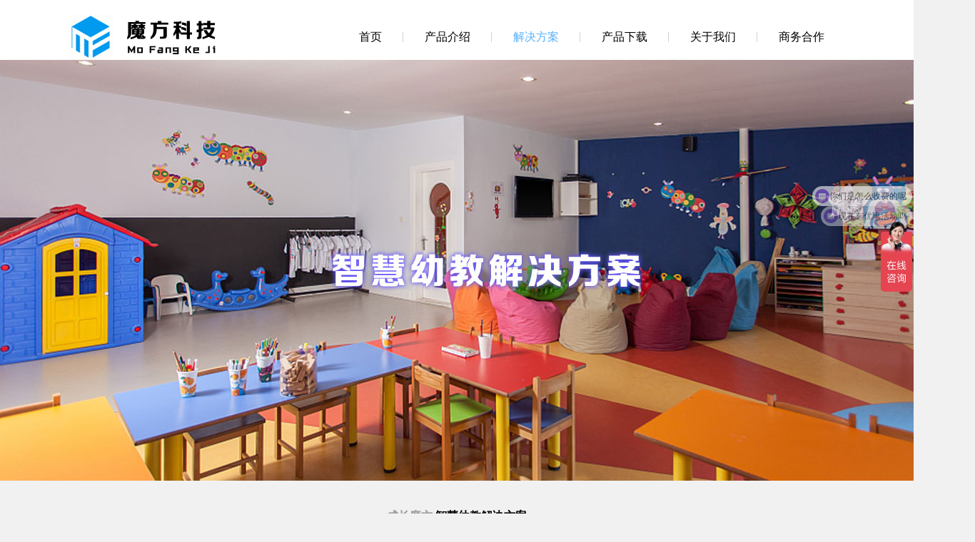

--- FILE ---
content_type: text/html;charset=utf-8
request_url: http://h5.mofangkj.cn/new/f-edu.php
body_size: 21087
content:
<!doctype html>
<html>
<head>
<meta http-equiv="Content-Type" content="text/html; charset=utf-8" />
<title>成长魔方_智慧校园共育平台</title>
<meta content="家园共育,幼儿园视频监控,家校通,智慧校园,魔方科技,成长魔方,晨检管理系统,幼教管理平台,远程监控,远程视频,校园安
全,平安校园,安全接送,规范化晨午检管理平台" name="keywords" />
<meta content="云端打通家长端与校园端，实现高效率的家教互动,开发有签到系统，晨检系统，监控系统，直播系统等等,比智慧树、贝聊、掌通家园、东电微校、幼儿云、还好用的家园共育平台" name="description" />
<link rel="stylesheet" href="css/common.css" />
<script src="jqurey.js" type="text/javascript"></script>
<style type="text/css">
body{background:#f1f1f1;}
		
		.main-wrap{
			width:1206px;margin:auto;
		}
	.title_line {
	margin:auto;
	margin-bottom:20px;
	width:80px;
    height: 6px;
    background: -moz-linear-gradient(to right, #5357ff, #8c53ff);
    background: -ms-linear-gradient(to right, #5357ff, #8c53ff);
    background: -webkit-linear-gradient(to right, #5357ff,#8c53ff);
    background: linear-gradient(to right, #5357ff, #8c53ff);
	border-radius:6px;
    filter: progid:DXImageTransform.Microsoft.Gradient(startColorstr="#5357ff", endColorstr="#8c53ff", gradientType="1");
}

		.box-title{text-align:center;position:relative;margin:40px 0px 20px 0px; auto;font-size:16px;}
		.box-title .f1{color:#999;}
		.box-title .f2{color:#000;}
		.box-line{border:1px solid #fff;background:#fff;border-radius:3px;box-shadow:0px 0px 3px 0px #fff;}
		.box-1{padding:30px;}
		.box-1-list{width:850px;margin:auto;}
		.box-1-list .list img{margin:auto;}
		.box-1-list .list{float:left;padding:0px 35px;text-align:center;}
		.box-1-list .list p{margin-top:10px;}
		.box-2{padding:30px 80px;text-indent:2em;line-height:30px;margin-bottom:30px;}
		.box-3 .listl{margin-top:30px;height:283px;width:577px;float:left;border:1px solid #fff;background:#fff;border-radius:3px;display:table;}
		.box-3 .listr{margin-top:30px;height:283px;width:577px;float:right;border:1px solid #fff;background:#fff;border-radius:3px;display:table;}
		.box-3 .cell{display:table-cell; vertical-align: middle;text-align:center;}
		.box-3 .cell img{display:inline;}
		.box-3 .cimg{width:160px;}
		.box-3 h1{font-size:18px;margin-bottom:15px;}
		.box-3 .content{text-align:left;padding-right:30px;font-size:12px;line-height:22px;}
		.box-4-1{width:600px;text-align:center;float:left;margin-top:60px;margin-bottom:60px;}
		.box-4-1 img{margin:auto;display:block;}
		.box-4-2 {float:left;width:550px;margin-top:50px;}
		.listb{float:left;width:140px;height:45px;text-align:center;line-height:45px;border:1px solid #e6e6e6;border-radius:5px;margin:20px;box-shadow:0px 0px 3px 0px #e6e6e6;}
		.listb a.on{color:white;background: -moz-linear-gradient(to right, #5357ff, #8c53ff);
			background: -ms-linear-gradient(to right, #5357ff, #8c53ff);
			background: -webkit-linear-gradient(to right, #5357ff,#8c53ff);
			background: linear-gradient(to right, #5357ff, #8c53ff);
			filter: progid:DXImageTransform.Microsoft.Gradient(startColorstr="#5357ff", endColorstr="#8c53ff", gradientType="1")
	}
	</style>
<script language="javascript">
$(document).ready(function(){

	$(".listb a").click(function(){
		var s = $(this).data("src");
		if(s!=undefined && s!=""){
			$("#imgr").attr('src',"images/plan-e/"+s+".png");
		}
		$(".listb a").removeClass("on");
		$(this).addClass("on");
	})
	});

</script>
</head>

<body>
<!--topnav-->
<style>
#topnav ul li .subnav{position:absolute;top:64px;left:0px;background:#fff;z-index:9999;padding:5px;border:1px solid #ddd;border-radius:3px;width:140px;}
#topnav ul li .subnav a{display:block;color:#000;text-decoration:none;padding:0px;margin:auto;}
#topnav ul li .subnav a{ line-height: 40px;}
</style>

<div style="background:#fff">

<!--
<div id="topnav">
       <img src="images/logo.png"  class="floatL"  alt="洛阳魔方科技" />
       <ul class="floatR">
            <li><a  href="index.php" target="_blank">首页</a></li>
           <li><a href="product.php?cid=33" 
		    target="_blank">产品介绍</a></li>
           <li><a  href="dongtai.php" target="_blank">魔方动态</a></li>
           
		   <li><a  href="appdownload.php" target="_blank">产品下载</a></li>
		   
           <li><a   href="aboutus.php" target="_blank">关于我们</a></li>
           <li class="nobgimg"><a   href="zhaoshang.php" target="_blank">商务合作</a></li>
       </ul>
</div>
<div style="clear:both"></div>
-->



<div id="topnav">
       <img src="images/logo.png"  class="floatL"  alt="洛阳魔方科技" />
       <ul class="floatR">
            <li><a  href="index.php"  target="_blank">首页</a></li>
           <li style="position:relative;" class="subli"><!--<a href="product.php?cid=33"  target="_blank">产品介绍</a>-->
		   <a href="javascript:;"  >产品介绍</a>
		   <div class="subnav" style="display:none;">
		   <div><a href="p-cwj.php">晨午检终端</a></div>
		    <div><a href="p-face.php">智能签到系统</a></div>
		   <div><a href="p-yzj.php">校园云闸机</a></div>
		   <div><a href="p-voice.php">语音播报终端</a></div>
			<div><a href="p-bus.php">智慧校车终端</a></div>
			<div><a href="p-tel.php">视频公话系统</a></div>
		  
		   </div>
		   </li>
           <li class="subli" style="position:relative;"><a href="javascript:;" class="currenta"  >解决方案</a>
		   
		    <div class="subnav" style="display:none;">
		   <div><a href="f-edu.php">智慧幼教解决方案</a></div>
		   <div><a href="f-video.php">远程监控解决方案</a></div>
		   <div><a href="f-safe.php">双重预防安全平台</a></div>
		    <div><a href="f-form.php">智慧校服解决方案</a></div>
			<div><a href="f-sy.php">智慧商业解决方案</a></div>
		  
		   </div>
		   </li>
           
		   <li><a  href="appdownload.php"  target="_blank">产品下载</a></li>
		   
           <li><a  href="aboutus.php"  target="_blank">关于我们</a></li>
           <li class="nobgimg"><a  href="zhaoshang.php" target="_blank">商务合作</a></li>
       </ul>
</div>
<script language="javascript">
$(".subli").hover(function(){
	$(this).find(".subnav").show();
},function(){
	$(this).find(".subnav").hide();
})
</script>
<div style="clear:both"></div>

</div>
<!--banner-->


<div style="width:1366px;margin:auto;"><img src="images/plan-e/banner.jpg"></div>

<div class="main-wrap">
	<div class="box-title"><span class="f1"><b>成长魔方</b></span><span class="f2"><b>&nbsp;智慧幼教解决方案</b></span></div>
	<div class="title_line"></div>
	<div class="box-line box-1">
		<div class="box-1-list">
			<div class="list"><img src="images/plan-e/app.png"><p>成长魔方APP</p></div>
			<div class="list"><img src="images/plan-e/jiankong.png"><p>监控系统</p></div>
			<div class="list"><img src="images/plan-e/kaoqin.png"><p>考勤系统</p></div>
			<div class="list"><img src="images/plan-e/bus.png"><p>校车系统</p></div>
			<div class="list"><img src="images/plan-e/chenjian.png"><p>晨检系统</p></div>
			<div class="list"><img src="images/plan-e/zhibo.png"><p>直播系统</p></div>
			<div class="clear"></div>
		</div>
	</div>
	<div class="box-title"><span class="f1"><b>成长魔方</b></span><span class="f2"><b>&nbsp;智慧幼教功能简介</b></span></div>
	<div class="title_line"></div>
	<div class="box-line box-2">成长魔方智慧幼教平台是魔方科技旗下一款专注于幼教领域信息化的管理平台，平台基于云计算和物联网技术构建，搭配针对幼儿园需求定制开发的系列硬件产品，构建了一套完整的幼儿园信息化解决方案。可低成本、便捷的解决“互联网+幼教”新模式下的园所管理，家园共育所面临的难题，使孩子在双重关爱下健康快乐成长。同时，产品的安全管理系统根据园所安全管理需求而设计，融合了视频监控、安全接送、人脸识别、语音播报、门禁系统等多种智能化功能，给孩子从出家门到进校门的全程保护。园所营销功能具备幼儿园招生微官网和微信公众号管理能力，是当前最新的自媒体主流宣传通道。家园共育功能，方便家长选择多种方式随时随地查看园内动态及信息，全面提升幼儿园品牌竞争力和传播效果，有利于幼儿园招生工作的开展。

	</div>
	<div class="box-3">
		<div class="listl">
			<div class="cell cimg">
			<img src="images/plan-e/ywgl.png"></div>
			<div class="cell content"><h1>园务管理</h1>
			<p><b>校园通知：</b>学校和老加都可以方便的通过手机发送各类通知消息<br/>
			<b>校园考勤：</b>配套校园多媒体考勤机，可实觋对园所教师或幼儿的出勤统计<br/>
			<b>问卷调查：</b>平台支持多种调查问老的类型，通过手机客户，可以方便的向家长或园所教就发布各项调查<br/>
			<b>交管管理：</b>平台内置在线支付功能，支持支付宝、微信支付<br/>
			<b>学籍档案：</b>功能完备的学生档案管理，可录入幼儿的各顶基础资料，支持导出、打的、查询<br/>
			<b>健康档案：</b>平台内置康档案管理模块，可对园所幼儿日常的体檢数据进行电子化管理
			</p>
			</div>
		</div>
		<div class="listr">
			<div class="cell cimg">
			<img src="images/plan-e/safe.png"></div>
			<div class="cell content"><h1>安全管理</h1>
			
			<p>
			<b>视频监控：</b>支持接管园所内已安装的视频监控设备，支持园所安
			保人员、园长、家长根据不同的使用权限，在手机端预览不同的视频监控内容<br/>
			<b>安全门禁：</b>平台配套有多媒体刷卡门禁机、校园智能闸机<br/>
			<b>校车定位：</b>GPS定位、超速报警、家校互动、安全防滞留、应急求救等功能<br/>
			<b>规范化晨检：</b>:平台可选配成长魔方自主开发的晨检终端，通过该
					   终端可以有效规范学校的晨检操作<br/>
			<b>分班播报：</b>系统配套多媒体播报机和教室无线音箱，可按分区对
					   指定班级教室通知播报<br/>
			</p>
			</div>
		</div>
		<div class="listl">
			<div class="cell cimg">
			<img src="images/plan-e/jygy.png"></div>
			<div class="cell content"><h1>家园管理</h1>
			<p>
			<b>班级圈子：</b>通过文字、图片、视频的形式记录孩子成长点滴<br/>
			<b>每日食谱：</b>家长通过手机客户端可以方便、及时的了解幼儿在学校的饮食情况<br/>
			<b>资源中心：</b>平台配套的手机客户端内置丰富的幼儿园教育资源如国学故事、有声绘本、安全教育
			、育儿知识等<br/>
			
			</p>
			</div>
		</div>
		<div class="listr">
			<div class="cell cimg">
			<img src="images/plan-e/zsgl.png"></div>
			<div class="cell content"><h1>招生管理</h1>
			<p><b>微信公众号管理：</b>平台具备接管园所微信公众号的功能，可无缝
			对接园所微信公众平台不同的使用权限，在手机端预览不同的视频监控内容<br/>
			<b>招生微官网：</b>为学校提供招生形象展示页。后台内置数十个功能模块，可全方位展示学校风采<br/>
			<b>校园活动直播：</b>基于云计算技术构建，可承载海量用户访问并发
			通过接管学校已安装的视 频监控摄像机，可实现向园所家长实时直播幼儿在校园的活动情况、节目表演</p>
			</div>
		</div>
	</div>
	<div style="clear:both"></div>
	<div class="box-title"><span class="f1"><b>成长魔方</b></span><span class="f2"><b>&nbsp;APP功能展示区</b></span></div>
	<div class="title_line"></div>
	<div class="box-line">
		<div class="box-4-1">
		<img src="images/plan-e/bjqz.png" id="imgr">
		</div>
		<div class="box-4-2">
			<div class="listb"><a href="javascript:;" data-src="xytz">校园通知</a></div>
			<div class="listb"><a href="javascript:;" data-src="xykq">校园考勤</a></div>
			<div class="listb"><a href="javascript:;" data-src="xyxc">校园相册</a></div>
			<div class="listb"><a href="javascript:;" data-src="ycjk">远程监控</a></div>
			<div class="listb"><a href="javascript:;" data-src="jxgt">家校沟通</a></div>
			<div class="listb"><a href="javascript:;" data-src="cjgl">晨检管理</a></div>
			<div class="listb"><a href="javascript:;" data-src="xcgl">校车管理</a></div>
			<div class="listb"><a href="javascript:;" data-src="bjqz" class="on">班级圈子</a></div>
			<div class="listb"><a href="javascript:;" data-src="mrsf">每日食谱</a></div>
			<div class="listb"><a href="javascript:;" data-src="xxjj">学校简介</a></div>
			<div class="listb"><a href="javascript:;" data-src="xydt">校园动态</a></div>
			<div class="listb"><a href="javascript:;" data-src="wjdc">调查问卷</a></div>
			<div class="listb"><a href="javascript:;" data-src="jspj">教师评价</a></div>
			<div class="listb"><a href="javascript:;" data-src="zxzs">在线招生</a></div>
			<div class="listb"><a href="javascript:;" data-src="zyzx">资源中心</a></div>
			<div class="listb"><a href="javascript:;">。。。</a></div>
			<div class="clear:both"></div>
		
		</div>
		<div style="clear:both"></div>
	</div>
	
	<div style="clear:both"></div>
	<div class="box-title"><span class="f1"><b>成长魔方</b></span><span class="f2"><b>&nbsp;硬件产品构成展示区</b></span></div>
	<div class="title_line"></div>
	<div class="box-line" style="margin:auto;text-align:center;padding:50px;">
		<img src="images/plan-e/pro.jpg" style="display:inline;">
	</div>
	
</div>
<div style="margin-top:60px"></div>

<!--尾部-->

<div style="background:#fff;">
<div class="footer_ad">
<ul>
<li>
<a href="page.php?cid=32" style="display:block;">
<dl><dt>加入我们</dt>
<dd>
<div class="ddleft">
<img src="images/simg0.png"></div>
<div class="ddright">诚邀精英加入我们团队，有意者请发送简历至：<a href="mailto:3113379881@qq.com">3113379881@qq.com</a></div>
</dd>
</dl>
</a>
</li>

<li>
<a href="page.php?cid=14" style="display:block;">
<dl><dt>客户至上</dt><dd>
<div class="ddleft">
<img src="images/simg1.png"></div>
<div class="ddright">拥有专业的服务团队，能快速高效的帮助客户解决各种问题，让你没有后顾之忧。</div>
</dd>
</dl></a></li>
<li>
<a href="zhaoshang.php?p=team#navpos" style="display:block;">
<dl><dt>申请合作</dt><dd style="border-style:none;">
<div class="ddleft">
<img src="images/simg2.png"></div>
<div class="ddright">有意向或想合作的客户，留下您的联系方式，我们招商部会第一时间与您取得联系。</div>
</dd>
</dl>
</a>
</li>
</ul>
</div>
</div>
	
<!--footer-->
<footer style="background:#f1f1f1;">
	<div id="footerbox">
        <ul>
            <li><a href="page.php?cid=1">用户条款</a></li>
            <li><a href="page.php?cid=2">隐私保护</a></li>
            <!--
			<li><a href="page.php?cid=3">资质证明</a></li>
			-->
            <li><a href="page.php?cid=14">联系我们</a></li>
			<li><a href="http://h5.mofangkj.cn" target="_blank">魔法秀场</a></li>
            <li class="weixin"><a id="qrcode_cmd">官方微信</a>
			
			<div style="position:fixed;bottom:100px;right:300px;display:none;z-index:9999" id="qrcode">
				<img src="images/qrcode.jpg" />
			</div>
			</li>
			<li style="padding:0px 5px;">
			
		
			<a target="_blank" href="http://wpa.qq.com/msgrd?v=3&uin=28556067&site=qq&menu=yes"><img border="0" src="http://wpa.qq.com/pa?p=2:28556067:51" alt="点击这里给我发消息" title="点击这里给我发消息"/></a>
			
			
			
			
			</li>
			
			
        </ul>
        <p>Copyright © 2015-2016, All Rights Reserved. 洛阳魔方科技 </p>
        <p>总部地址：河南省洛阳市西工区信息科技城ITC2003室</p>
		<p><a href="https://beian.miit.gov.cn" style="text-decoration:underline;">豫ICP备15010668号-1</a></p>
    </div>
	<script type="text/javascript">
	$(document).ready(function(){
		$("#qrcode_cmd").hover(function(){
			$("#qrcode").show();
		},function(){
			$("#qrcode").hide();
		})
	});
	</script>
	<!--
	<div style="position:fixed;top:50%;right:0px;z-index:9999;"><a target="_blank" href="http://wpa.qq.com/msgrd?v=3&uin=28556067&site=qq&menu=yes"><img border="0" src="http://wpa.qq.com/pa?p=2:28556067:53" alt="点击这里给我发消息" title="点击这里给我发消息"/></a></div>
	-->
</footer>



<!-- Live800在线客服图标:对话图标[浮动图标] 开始-->
<!--
<div style='display:none;'><a href='http://www.live800.com'>live800Link.onlinesales</a></div>

<script language="javascript" src="http://chat16.live800.com/live800/chatClient/floatButton.js?jid=5849575670&companyID=613490&configID=141110&codeType=custom"></script><div style='display:none;'><a href='http://en.live800.com'>live chat</a></div>

<script language="javascript" src="http://chat16.live800.com/live800/chatClient/floatButton.js?jid=5849575670&companyID=613490&configID=140606&codeType=custom"></script>
<script language="javascript" src="http://chat16.live800.com/live800/chatClient/monitor.js?jid=5849575670&companyID=613490&configID=140605&codeType=custom"></script>
-->
<script type="text/javascript">
var _gaq = _gaq || [];
_gaq.push(['_setAccount', 'UA-45900898-24']);
 _gaq.push(['_trackPageview']);
(function() {
var ga = document.createElement('script'); ga.type = 'text/javascript'; ga.async = true;
ga.src = ('https:' == document.location.protocol ? 'https://ssl' : 'http://www') + '.google-analytics.com/ga.js';
var s = document.getElementsByTagName('script')[0]; s.parentNode.insertBefore(ga, s);
 })();
</script>




<!--
<link rel="stylesheet" type="text/css" href="kefu/css/kefu.css">
<div id="floatTools" class="rides-cs" style="height:246px;">
  <div class="floatL">
  	<a style="display:block" id="aFloatTools_Show" class="btnOpen" title="查看在线客服" style="top:20px" href="javascript:void(0);">展开</a>
  	<a style="display:none" id="aFloatTools_Hide" class="btnCtn" title="关闭在线客服" style="top:20px" href="javascript:void(0);">收缩</a>
  </div>
  <div id="divFloatToolsView" class="floatR" style="display: none;height:237px;width: 140px;">
    <div class="cn">
      <h3 class="titZx">在线客服</h3>
      <ul>
        <li><span>客服一</span> <a style="display:inline;" target="_blank" href="http://wpa.qq.com/msgrd?v=3&uin=3113379881&site=qq&menu=yes"><img  style="display:inline" border="0" src="kefu/images/online.png" alt="点击这里给我发消息" title="点击这里给我发消息"/></a> </li>
        <li><span>客服二</span> <a style="display:inline;" target="_blank" href="http://wpa.qq.com/msgrd?v=3&uin=28556067&site=qq&menu=yes"><img border="0" style="display:inline" src="kefu/images/online.png" alt="点击这里给我发消息" title="点击这里给我发消息"/></a> </li>
       <li><span>客服三</span> <a style="display:inline;" target="_blank" href="http://wpa.qq.com/msgrd?v=3&uin=28556067&site=qq&menu=yes"><img border="0" style="display:inline" src="kefu/images/online.png" alt="点击这里给我发消息" title="点击这里给我发消息"/></a> </li>
        <li style="border:none;"><span>电话：<b>400-630-8950</b></span> </li>
      </ul>
    </div>
  </div>
</div>
<script type="text/javascript">
	$(function(){
		$('#divFloatToolsView').animate({width:'show',opacity:'show'},100,function(){$('#divFloatToolsView').show();});
		$('#aFloatTools_Show').hide();
		$('#aFloatTools_Hide').show();	
			
		$("#aFloatTools_Show").click(function(){
			$('#divFloatToolsView').animate({width:'show',opacity:'show'},100,function(){$('#divFloatToolsView').show();});
			$('#aFloatTools_Show').hide();
			$('#aFloatTools_Hide').show();				
		});
		$("#aFloatTools_Hide").click(function(){
			$('#divFloatToolsView').animate({width:'hide', opacity:'hide'},100,function(){$('#divFloatToolsView').hide();});
			$('#aFloatTools_Show').show();
			$('#aFloatTools_Hide').hide();	
		});
	});
</script>
-->

<script>
/*
var _hmt = _hmt || [];
(function() {
  var hm = document.createElement("script");
  hm.src = "https://hm.baidu.com/hm.js?710cea2a96dc866295b6709031422021";
  var s = document.getElementsByTagName("script")[0]; 
  s.parentNode.insertBefore(hm, s);
})();
*/

var _hmt = _hmt || [];
(function() {
  var hm = document.createElement("script");
  hm.src = "https://hm.baidu.com/hm.js?1b03826bba611c59446c48960ee5b7cd";
  var s = document.getElementsByTagName("script")[0]; 
  s.parentNode.insertBefore(hm, s);
})();
</script>

</body>
</html>


--- FILE ---
content_type: text/css
request_url: http://h5.mofangkj.cn/new/css/common.css
body_size: 2026
content:
@charset "utf-8";
/* CSS Document */

/*reset*/
body{ margin:0;}
img{ display:block;border:none;}
a{ display:block; text-decoration:none; color:#000; font-size:16px;}
ul{ margin:0; padding:0;}
li{ list-style:none;}
*{ font-family:'微软雅黑'; /*font-size:12px;*/}
h1,h2,p{ margin:0;padding:0;}
footer,section{display:block;background:#f1f1f1;}

/*float*/
.floatL{ float:left;}
.floatR{ float:right;}
.clear{ clear:both;}

/*topnav*/
#topnav{ width:1090px;  margin:0 auto; padding:20px 0 10px; }
#topnav ul{line-height:64px;}
#topnav ul li{ float:left; background-image:url(../images/topnavaline.png); background-repeat:no-repeat; background-position:center right;}
#topnav ul li a{ padding:0 30px;}
.currenta{ color:#58b1fa;}
#topnav ul li a:hover{color:#58b1fa; }
#topnav ul .nobgimg{ background-image:none;}


/*footer*/

footer{ overflow:hidden;}
#footerbox{width:1200px; margin:10px auto 10px;overflow:hidden; position:relative; left:50%; top:0; margin-left:-600px;}
#footerbox ul{width:800px; margin-left:300px;  overflow:hidden;}
#footerbox ul li{ float:left;padding:0 18px;}
#footerbox ul .weixin{background-image:url(../images/weixin.png); background-repeat:no-repeat; background-position:center left; }
#footerbox ul li a{ padding:0 10px; line-height:28px; text-align:center;}
#footerbox ul li a:hover{ text-decoration:underline;color:#58b1fa; }
#footerbox p{ text-align:center; line-height:28px; display:block;}

/*ad footer*/
.footer_ad{width:1200px;height:179px;margin:auto;}
.footer_ad ul{padding:0px;margin:0px;list-style-type:none;}
.footer_ad li{float:left;width:33%;}
.footer_ad dl{margin-top:30px;}
.footer_ad dt{font-weight:bold;font-size:18px;color:#000;display:block;}
.footer_ad .ddleft{float:left;margin-right:25px;}
.footer_ad .ddright{float:left;font-size:14px;width:250px;}
.footer_ad dt,.footer_ad dl{margin-left:20px;padding:0px;}
.footer_ad dd{width:360px;margin-left:20px;padding:20px 0px 0px 0px;border-right:3px solid #fff;display:table;}
